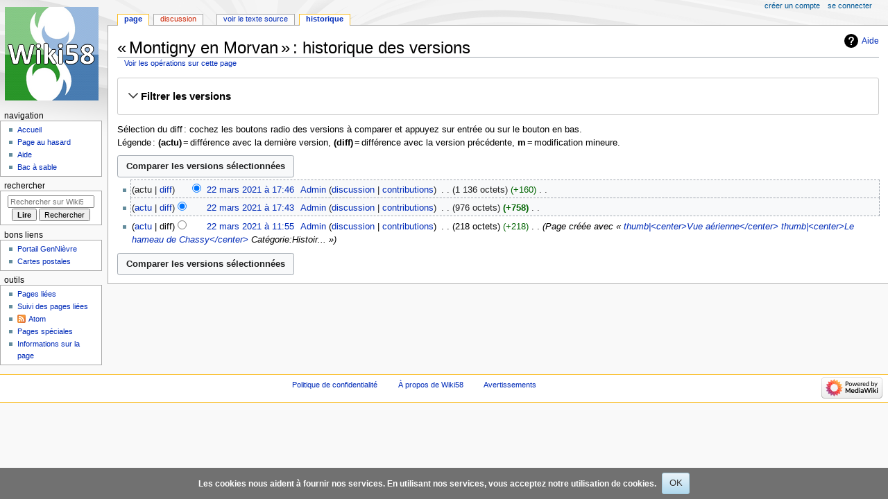

--- FILE ---
content_type: text/html; charset=UTF-8
request_url: https://www.gennievre.net/wiki/index.php?title=Montigny_en_Morvan&action=history
body_size: 6724
content:
<!DOCTYPE html>
<html class="client-nojs" lang="fr" dir="ltr">
<head>
<meta charset="UTF-8"/>
<title>« Montigny en Morvan » : historique des versions — Wiki58</title>
<script>document.documentElement.className="client-js";RLCONF={"wgBreakFrames":false,"wgSeparatorTransformTable":[",\t."," \t,"],"wgDigitTransformTable":["",""],"wgDefaultDateFormat":"dmy","wgMonthNames":["","janvier","février","mars","avril","mai","juin","juillet","août","septembre","octobre","novembre","décembre"],"wgRequestId":"aW-_c8ZblO0zcb_vuXGJDgAAAN4","wgCSPNonce":false,"wgCanonicalNamespace":"","wgCanonicalSpecialPageName":false,"wgNamespaceNumber":0,"wgPageName":"Montigny_en_Morvan","wgTitle":"Montigny en Morvan","wgCurRevisionId":41120,"wgRevisionId":0,"wgArticleId":14778,"wgIsArticle":false,"wgIsRedirect":false,"wgAction":"history","wgUserName":null,"wgUserGroups":["*"],"wgCategories":[],"wgPageContentLanguage":"fr","wgPageContentModel":"wikitext","wgRelevantPageName":"Montigny_en_Morvan","wgRelevantArticleId":14778,"wgIsProbablyEditable":false,"wgRelevantPageIsProbablyEditable":false,"wgRestrictionEdit":[],"wgRestrictionMove":[]};RLSTATE={"site.styles":"ready","user.styles":
"ready","user":"ready","user.options":"loading","mediawiki.interface.helpers.styles":"ready","mediawiki.action.history.styles":"ready","mediawiki.special.changeslist":"ready","mediawiki.helplink":"ready","oojs-ui-core.styles":"ready","oojs-ui.styles.indicators":"ready","mediawiki.widgets.styles":"ready","oojs-ui-core.icons":"ready","mediawiki.htmlform.ooui.styles":"ready","mediawiki.htmlform.styles":"ready","mediawiki.widgets.DateInputWidget.styles":"ready","mediawiki.pager.styles":"ready","skins.monobook.styles":"ready","jquery.makeCollapsible.styles":"ready","mediawiki.ui.button":"ready","mediawiki.feedlink":"ready","ext.CookieWarning.styles":"ready"};RLPAGEMODULES=["mediawiki.action.history","mediawiki.htmlform","jquery.makeCollapsible","mediawiki.htmlform.ooui","mediawiki.widgets.DateInputWidget","site","mediawiki.page.ready","skins.monobook.scripts","ext.CookieWarning"];</script>
<script>(RLQ=window.RLQ||[]).push(function(){mw.loader.implement("user.options@12s5i",function($,jQuery,require,module){mw.user.tokens.set({"patrolToken":"+\\","watchToken":"+\\","csrfToken":"+\\"});});});</script>
<link rel="stylesheet" href="/wiki/load.php?lang=fr&amp;modules=ext.CookieWarning.styles%7Cjquery.makeCollapsible.styles%7Cmediawiki.action.history.styles%7Cmediawiki.feedlink%2Chelplink%7Cmediawiki.htmlform.ooui.styles%7Cmediawiki.htmlform.styles%7Cmediawiki.interface.helpers.styles%7Cmediawiki.pager.styles%7Cmediawiki.special.changeslist%7Cmediawiki.ui.button%7Cmediawiki.widgets.DateInputWidget.styles%7Cmediawiki.widgets.styles%7Coojs-ui-core.icons%2Cstyles%7Coojs-ui.styles.indicators%7Cskins.monobook.styles&amp;only=styles&amp;skin=monobook"/>
<script async="" src="/wiki/load.php?lang=fr&amp;modules=startup&amp;only=scripts&amp;raw=1&amp;skin=monobook"></script>
<meta name="generator" content="MediaWiki 1.39.1"/>
<meta name="robots" content="noindex,nofollow"/>
<meta name="format-detection" content="telephone=no"/>
<meta name="viewport" content="width=device-width, initial-scale=1.0, user-scalable=yes, minimum-scale=0.25, maximum-scale=5.0"/>
<link rel="icon" href="/favicon.ico"/>
<link rel="search" type="application/opensearchdescription+xml" href="/wiki/opensearch_desc.php" title="Wiki58 (fr)"/>
<link rel="EditURI" type="application/rsd+xml" href="http://www.gennievre.net/wiki/api.php?action=rsd"/>
<link rel="alternate" type="application/atom+xml" title="Flux Atom de « Montigny en Morvan »" href="/wiki/index.php?title=Montigny_en_Morvan&amp;feed=atom&amp;action=history"/>
<link rel="alternate" type="application/atom+xml" title="Flux Atom de Wiki58" href="/wiki/index.php?title=Sp%C3%A9cial:Modifications_r%C3%A9centes&amp;feed=atom"/>
</head>
<body class="mediawiki ltr sitedir-ltr mw-hide-empty-elt ns-0 ns-subject page-Montigny_en_Morvan rootpage-Montigny_en_Morvan skin-monobook action-history skin--responsive"><div id="globalWrapper">
	<div id="column-content">
		<div id="content" class="mw-body" role="main">
			<a id="top"></a>
			<div id="siteNotice"></div>
			<div class="mw-indicators">
				<div id="mw-indicator-mw-helplink" class="mw-indicator"><a href="https://meta.wikimedia.org/wiki/Special:MyLanguage/Help:Page_history" target="_blank" class="mw-helplink">Aide</a></div>
			</div>
			<h1 id="firstHeading" class="firstHeading mw-first-heading">« Montigny en Morvan » : historique des versions</h1>
			<div id="bodyContent" class="monobook-body">
				<div id="siteSub">De Wiki58</div>
				<div id="contentSub" ><div class="mw-history-subtitle"><a href="/wiki/index.php?title=Sp%C3%A9cial:Journal&amp;page=Montigny+en+Morvan" title="Spécial:Journal">Voir les opérations sur cette page</a></div></div>
				
				<div id="jump-to-nav"></div><a href="#column-one" class="mw-jump-link">Aller à la navigation</a><a href="#searchInput" class="mw-jump-link">Aller à la recherche</a>
				<!-- start content -->
				<div id="mw-content-text" class="mw-body-content"><div class='mw-htmlform-ooui-wrapper oo-ui-layout oo-ui-panelLayout oo-ui-panelLayout-padded oo-ui-panelLayout-framed'><form id='mw-history-searchform' action='/wiki/index.php' method='get' enctype='application/x-www-form-urlencoded' class='mw-htmlform mw-htmlform-ooui oo-ui-layout oo-ui-formLayout'><fieldset id='mw-history-search' class='oo-ui-layout oo-ui-labelElement oo-ui-fieldsetLayout mw-collapsibleFieldsetLayout mw-collapsible mw-collapsed'><legend role='button' class='oo-ui-fieldsetLayout-header mw-collapsible-toggle'><span class='oo-ui-iconElement-icon oo-ui-iconElement-noIcon'></span><span class='oo-ui-labelElement-label'>Filtrer les versions</span><span class='oo-ui-widget oo-ui-widget-enabled oo-ui-iconElement-icon oo-ui-icon-expand oo-ui-iconElement oo-ui-labelElement-invisible oo-ui-iconWidget'>afficher</span><span class='oo-ui-widget oo-ui-widget-enabled oo-ui-iconElement-icon oo-ui-icon-collapse oo-ui-iconElement oo-ui-labelElement-invisible oo-ui-iconWidget'>masquer</span></legend><div class='oo-ui-fieldsetLayout-group mw-collapsible-content'><div class='oo-ui-widget oo-ui-widget-enabled'><input type="hidden" value="Montigny en Morvan" name="title"/>
<div data-mw-modules='mediawiki.widgets.DateInputWidget' id='ooui-php-5' class='mw-htmlform-field-HTMLDateTimeField  mw-htmlform-datetime-field mw-htmlform-autoinfuse oo-ui-layout oo-ui-labelElement oo-ui-fieldLayout oo-ui-fieldLayout-align-top' data-ooui='{"_":"mw.htmlform.FieldLayout","fieldWidget":{"tag":"mw-input-date-range-to"},"align":"top","helpInline":true,"$overlay":true,"label":{"html":"Jusqu\u2019au\u202f:"},"classes":["mw-htmlform-field-HTMLDateTimeField"," mw-htmlform-datetime-field","mw-htmlform-autoinfuse"]}'><div class='oo-ui-fieldLayout-body'><span class='oo-ui-fieldLayout-header'><label for='ooui-php-2' class='oo-ui-labelElement-label'>Jusqu’au :</label></span><div class='oo-ui-fieldLayout-field'><div id='mw-input-date-range-to' class='oo-ui-widget oo-ui-widget-enabled oo-ui-inputWidget oo-ui-textInputWidget oo-ui-textInputWidget-type-text oo-ui-textInputWidget-php mw-widget-dateInputWidget' data-ooui='{"_":"mw.widgets.DateInputWidget","longDisplayFormat":false,"precision":"day","$overlay":true,"placeholder":"AAAA-MM-JJ","name":"date-range-to","inputId":"ooui-php-2","required":false}'><input type='date' tabindex='0' name='date-range-to' value='' placeholder='AAAA-MM-JJ' id='ooui-php-2' class='oo-ui-inputWidget-input' /><span class='oo-ui-iconElement-icon oo-ui-iconElement-noIcon'></span><span class='oo-ui-indicatorElement-indicator oo-ui-indicatorElement-noIndicator'></span></div></div></div></div><div id='ooui-php-6' class='mw-htmlform-field-HTMLTagFilter mw-htmlform-autoinfuse oo-ui-layout oo-ui-labelElement oo-ui-fieldLayout oo-ui-fieldLayout-align-top' data-ooui='{"_":"mw.htmlform.FieldLayout","fieldWidget":{"tag":"tagfilter"},"align":"top","helpInline":true,"$overlay":true,"label":{"html":"Filtrer les &lt;a href=\"\/wiki\/index.php?title=Sp%C3%A9cial:Balises\" title=\"Sp\u00e9cial:Balises\"&gt;balises&lt;\/a&gt;&amp;#160;:"},"classes":["mw-htmlform-field-HTMLTagFilter","mw-htmlform-autoinfuse"]}'><div class='oo-ui-fieldLayout-body'><span class='oo-ui-fieldLayout-header'><label for='ooui-php-4' class='oo-ui-labelElement-label'>Filtrer les <a href="/wiki/index.php?title=Sp%C3%A9cial:Balises" title="Spécial:Balises">balises</a>&#160;:</label></span><div class='oo-ui-fieldLayout-field'><div id='tagfilter' class='oo-ui-widget oo-ui-widget-enabled oo-ui-inputWidget oo-ui-textInputWidget oo-ui-textInputWidget-type-text oo-ui-textInputWidget-php oo-ui-comboBoxInputWidget oo-ui-comboBoxInputWidget-php' data-ooui='{"_":"OO.ui.ComboBoxInputWidget","options":[{"data":"mw-blank","label":"Blanchiment"},{"data":"mw-replace","label":"Contenu remplac\u00e9"},{"data":"mw-new-redirect","label":"Nouvelle redirection"},{"data":"mw-manual-revert","label":"R\u00e9vocation manuelle"},{"data":"mw-reverted","label":"R\u00e9voqu\u00e9"},{"data":"wikieditor","label":"wikieditor (balise masqu\u00e9e)"}],"$overlay":true,"name":"tagfilter","inputId":"ooui-php-4","required":false}'><input type='text' tabindex='0' name='tagfilter' value='' list='ooui-php-3' id='ooui-php-4' class='oo-ui-inputWidget-input' /><span class='oo-ui-iconElement-icon oo-ui-iconElement-noIcon'></span><span class='oo-ui-indicatorElement-indicator oo-ui-indicatorElement-noIndicator'></span><span class='oo-ui-widget oo-ui-widget-enabled oo-ui-indicatorElement-indicator oo-ui-indicator-down oo-ui-indicatorElement oo-ui-labelElement-invisible oo-ui-indicatorWidget'></span><datalist id='ooui-php-3'><option value='mw-blank'>Blanchiment</option><option value='mw-replace'>Contenu remplacé</option><option value='mw-new-redirect'>Nouvelle redirection</option><option value='mw-manual-revert'>Révocation manuelle</option><option value='mw-reverted'>Révoqué</option><option value='wikieditor'>wikieditor (balise masquée)</option></datalist></div></div></div></div><input id="mw-input-action" name="action" type="hidden" value="history"/>
<div class="mw-htmlform-submit-buttons">
<span id='ooui-php-7' class='mw-htmlform-submit oo-ui-widget oo-ui-widget-enabled oo-ui-inputWidget oo-ui-buttonElement oo-ui-buttonElement-framed oo-ui-labelElement oo-ui-flaggedElement-primary oo-ui-flaggedElement-progressive oo-ui-buttonInputWidget' data-ooui='{"_":"OO.ui.ButtonInputWidget","type":"submit","value":"Afficher les versions","label":"Afficher les versions","flags":["primary","progressive"],"classes":["mw-htmlform-submit"]}'><button type='submit' tabindex='0' value='Afficher les versions' class='oo-ui-inputWidget-input oo-ui-buttonElement-button'><span class='oo-ui-iconElement-icon oo-ui-iconElement-noIcon'></span><span class='oo-ui-labelElement-label'>Afficher les versions</span><span class='oo-ui-indicatorElement-indicator oo-ui-indicatorElement-noIndicator'></span></button></span></div>
</div></div></fieldset></form></div><div class="mw-history-legend">
<p>Sélection du diff : cochez les boutons radio des versions à comparer et appuyez sur entrée ou sur le bouton en bas.<br />
Légende : <strong>(actu)</strong> = différence avec la dernière version, <strong>(diff)</strong> = différence avec la version précédente, <strong>m</strong> = modification mineure.
</p>
</div><form action="/wiki/index.php" id="mw-history-compare">
<input type="hidden" value="Montigny_en_Morvan" name="title"/>
<input type="hidden" value="historysubmit" name="action"/>
<input type="hidden" value="revision" name="type"/>
<div class="mw-history-compareselectedversions"><input class="historysubmit mw-history-compareselectedversions-button mw-ui-button" title="Afficher les différences entre les deux versions sélectionnées de cette page [v]" accesskey="v" type="submit" value="Comparer les versions sélectionnées"/>
</div><section id="pagehistory" class="mw-pager-body"><h4 class="mw-index-pager-list-header-first mw-index-pager-list-header">22 mars 2021</h4><ul class="mw-contributions-list">
<li data-mw-revid="41120"><span class="mw-history-histlinks mw-changeslist-links"><span>actu</span><span><a href="/wiki/index.php?title=Montigny_en_Morvan&amp;diff=41120&amp;oldid=41119" title="Différence avec la révision précédente">diff</a></span></span><input type="radio" value="41120" disabled="" name="oldid" id="mw-oldid-null" /><input type="radio" value="41120" checked="checked" name="diff" id="mw-diff-41120" /> <span class="mw-changeslist-time">17:46</span><a href="/wiki/index.php?title=Montigny_en_Morvan&amp;oldid=41120" class="mw-changeslist-date" title="Montigny en Morvan">22 mars 2021 à 17:46</a>‎ <span class='history-user'><a href="/wiki/index.php?title=Utilisateur:Admin" class="mw-userlink" title="Utilisateur:Admin"><bdi>Admin</bdi></a> <span class="mw-usertoollinks mw-changeslist-links"><span><a href="/wiki/index.php?title=Discussion_utilisateur:Admin" class="mw-usertoollinks-talk" title="Discussion utilisateur:Admin">discussion</a></span> <span><a href="/wiki/index.php?title=Sp%C3%A9cial:Contributions/Admin" class="mw-usertoollinks-contribs" title="Spécial:Contributions/Admin">contributions</a></span></span></span>‎ <span class="mw-changeslist-separator"></span> <span class="history-size mw-diff-bytes" data-mw-bytes="1136">1 136 octets</span> <span dir="ltr" class="mw-plusminus-pos mw-diff-bytes" title="1 136 octets après changement">+160</span>‎ <span class="mw-changeslist-separator"></span> <span class="comment mw-comment-none">Aucun résumé des modifications</span></li>
<li data-mw-revid="41119"><span class="mw-history-histlinks mw-changeslist-links"><span><a href="/wiki/index.php?title=Montigny_en_Morvan&amp;diff=41120&amp;oldid=41119" title="Différence avec la dernière révision">actu</a></span><span><a href="/wiki/index.php?title=Montigny_en_Morvan&amp;diff=41119&amp;oldid=41010" title="Différence avec la révision précédente">diff</a></span></span><input type="radio" value="41119" checked="checked" name="oldid" id="mw-oldid-41119" /><input type="radio" value="41119" name="diff" id="mw-diff-41119" /> <span class="mw-changeslist-time">17:43</span><a href="/wiki/index.php?title=Montigny_en_Morvan&amp;oldid=41119" class="mw-changeslist-date" title="Montigny en Morvan">22 mars 2021 à 17:43</a>‎ <span class='history-user'><a href="/wiki/index.php?title=Utilisateur:Admin" class="mw-userlink" title="Utilisateur:Admin"><bdi>Admin</bdi></a> <span class="mw-usertoollinks mw-changeslist-links"><span><a href="/wiki/index.php?title=Discussion_utilisateur:Admin" class="mw-usertoollinks-talk" title="Discussion utilisateur:Admin">discussion</a></span> <span><a href="/wiki/index.php?title=Sp%C3%A9cial:Contributions/Admin" class="mw-usertoollinks-contribs" title="Spécial:Contributions/Admin">contributions</a></span></span></span>‎ <span class="mw-changeslist-separator"></span> <span class="history-size mw-diff-bytes" data-mw-bytes="976">976 octets</span> <strong dir="ltr" class="mw-plusminus-pos mw-diff-bytes" title="976 octets après changement">+758</strong>‎ <span class="mw-changeslist-separator"></span> <span class="comment mw-comment-none">Aucun résumé des modifications</span></li>
<li data-mw-revid="41010"><span class="mw-history-histlinks mw-changeslist-links"><span><a href="/wiki/index.php?title=Montigny_en_Morvan&amp;diff=41120&amp;oldid=41010" title="Différence avec la dernière révision">actu</a></span><span>diff</span></span><input type="radio" value="41010" name="oldid" id="mw-oldid-41010" /><input type="radio" value="41010" name="diff" id="mw-diff-41010" /> <span class="mw-changeslist-time">11:55</span><a href="/wiki/index.php?title=Montigny_en_Morvan&amp;oldid=41010" class="mw-changeslist-date" title="Montigny en Morvan">22 mars 2021 à 11:55</a>‎ <span class='history-user'><a href="/wiki/index.php?title=Utilisateur:Admin" class="mw-userlink" title="Utilisateur:Admin"><bdi>Admin</bdi></a> <span class="mw-usertoollinks mw-changeslist-links"><span><a href="/wiki/index.php?title=Discussion_utilisateur:Admin" class="mw-usertoollinks-talk" title="Discussion utilisateur:Admin">discussion</a></span> <span><a href="/wiki/index.php?title=Sp%C3%A9cial:Contributions/Admin" class="mw-usertoollinks-contribs" title="Spécial:Contributions/Admin">contributions</a></span></span></span>‎ <span class="mw-changeslist-separator"></span> <span class="history-size mw-diff-bytes" data-mw-bytes="218">218 octets</span> <span dir="ltr" class="mw-plusminus-pos mw-diff-bytes" title="218 octets après changement">+218</span>‎ <span class="mw-changeslist-separator"></span>  <span class="comment comment--without-parentheses">Page créée avec « <a href="/wiki/index.php?title=Fichier:Montigny_en_Morvan01.jpg" title="Fichier:Montigny en Morvan01.jpg">thumb|&lt;center&gt;Vue aérienne&lt;/center&gt;</a> <a href="/wiki/index.php?title=Fichier:Montigny_en_Morvan02.jpg" title="Fichier:Montigny en Morvan02.jpg">thumb|&lt;center&gt;Le hameau de Chassy&lt;/center&gt;</a>  Catégorie:Histoir... »</span></li>
</ul><div class="mw-history-compareselectedversions"><input class="historysubmit mw-history-compareselectedversions-button mw-ui-button" title="Afficher les différences entre les deux versions sélectionnées de cette page [v]" accesskey="v" type="submit" value="Comparer les versions sélectionnées"/>
</div></section></form>
<div class="printfooter" data-nosnippet="">Récupérée de «&#160;<a dir="ltr" href="http://www.gennievre.net/wiki/index.php?title=Montigny_en_Morvan">http://www.gennievre.net/wiki/index.php?title=Montigny_en_Morvan</a>&#160;»</div></div>
				<div id="catlinks" class="catlinks catlinks-allhidden" data-mw="interface"></div>
				<!-- end content -->
				<div class="visualClear"></div>
			</div>
		</div><div id='mw-data-after-content'>
	<div class="mw-cookiewarning-container"><div class="mw-cookiewarning-text"><span>Les cookies nous aident à fournir nos services. En utilisant nos services, vous acceptez notre utilisation de cookies.</span></div><form method="POST"><div class='oo-ui-layout oo-ui-horizontalLayout'><span class='oo-ui-widget oo-ui-widget-enabled oo-ui-inputWidget oo-ui-buttonElement oo-ui-buttonElement-framed oo-ui-labelElement oo-ui-flaggedElement-primary oo-ui-flaggedElement-progressive oo-ui-buttonInputWidget'><button type='submit' tabindex='0' name='disablecookiewarning' value='OK' class='oo-ui-inputWidget-input oo-ui-buttonElement-button'><span class='oo-ui-iconElement-icon oo-ui-iconElement-noIcon'></span><span class='oo-ui-labelElement-label'>OK</span><span class='oo-ui-indicatorElement-indicator oo-ui-indicatorElement-noIndicator'></span></button></span></div></form></div>
</div>

		<div class="visualClear"></div>
	</div>
	<div id="column-one" >
		<h2>Menu de navigation</h2>
		<div role="navigation" class="portlet" id="p-cactions" aria-labelledby="p-cactions-label">
			<h3 id="p-cactions-label" >Actions de la page</h3>
			<div class="pBody">
				<ul >
				<li id="ca-nstab-main" class="selected mw-list-item"><a href="/wiki/index.php?title=Montigny_en_Morvan" title="Voir le contenu de la page [c]" accesskey="c">Page</a></li><li id="ca-talk" class="new mw-list-item"><a href="/wiki/index.php?title=Discussion:Montigny_en_Morvan&amp;action=edit&amp;redlink=1" rel="discussion" title="Discussion au sujet de cette page de contenu (page inexistante) [t]" accesskey="t">Discussion</a></li><li id="ca-view" class="mw-list-item"><a href="/wiki/index.php?title=Montigny_en_Morvan">Lire</a></li><li id="ca-viewsource" class="mw-list-item"><a href="/wiki/index.php?title=Montigny_en_Morvan&amp;action=edit" title="Cette page est protégée.&#10;Vous pouvez toutefois en visualiser la source. [e]" accesskey="e">Voir le texte source</a></li><li id="ca-history" class="selected mw-list-item"><a href="/wiki/index.php?title=Montigny_en_Morvan&amp;action=history" title="Historique des versions de cette page [h]" accesskey="h">Historique</a></li>
				
				</ul>
			</div>
		</div>
		
<div role="navigation" class="portlet mw-portlet mw-portlet-cactions-mobile"
	id="p-cactions-mobile" aria-labelledby="p-cactions-mobile-label">
	<h3 id="p-cactions-mobile-label" >Actions de la page</h3>
	<div class="pBody">
		<ul ><li id="main-mobile" class="selected mw-list-item"><a href="/wiki/index.php?title=Montigny_en_Morvan" title="Page">Page</a></li><li id="talk-mobile" class="new mw-list-item"><a href="/wiki/index.php?title=Discussion:Montigny_en_Morvan&amp;action=edit&amp;redlink=1" title=" (page inexistante)">Discussion</a></li><li id="ca-more" class="mw-list-item"><a href="#p-cactions">Plus</a></li><li id="ca-tools" class="mw-list-item"><a href="#p-tb" title="Outils">Outils</a></li></ul>
		
	</div>
</div>

		<div role="navigation" class="portlet" id="p-personal" aria-labelledby="p-personal-label">
			<h3 id="p-personal-label" >Outils personnels</h3>
			<div class="pBody">
				<ul >
				<li id="pt-createaccount" class="mw-list-item"><a href="/wiki/index.php?title=Sp%C3%A9cial:Cr%C3%A9er_un_compte&amp;returnto=Montigny+en+Morvan&amp;returntoquery=action%3Dhistory" title="Nous vous encourageons à créer un compte utilisateur et vous connecter ; ce n’est cependant pas obligatoire.">Créer un compte</a></li><li id="pt-login" class="mw-list-item"><a href="/wiki/index.php?title=Sp%C3%A9cial:Connexion&amp;returnto=Montigny+en+Morvan&amp;returntoquery=action%3Dhistory" title="Nous vous encourageons à vous connecter ; ce n’est cependant pas obligatoire. [o]" accesskey="o">Se connecter</a></li>
				</ul>
			</div>
		</div>
		<div class="portlet" id="p-logo" role="banner">
			<a href="/wiki/index.php?title=Accueil" class="mw-wiki-logo"></a>
		</div>
		<div id="sidebar">
		
<div role="navigation" class="portlet mw-portlet mw-portlet-Navigation"
	id="p-Navigation" aria-labelledby="p-Navigation-label">
	<h3 id="p-Navigation-label" >Navigation</h3>
	<div class="pBody">
		<ul ><li id="n-mainpage" class="mw-list-item"><a href="/wiki/index.php?title=Accueil" title="Visiter la page d’accueil du site [z]" accesskey="z">Accueil</a></li><li id="n-randompage" class="mw-list-item"><a href="/wiki/index.php?title=Sp%C3%A9cial:Page_au_hasard" title="Afficher une page au hasard [x]" accesskey="x">Page au hasard</a></li><li id="n-help" class="mw-list-item"><a href="https://www.gennievre.net/wiki/index.php?title=Aide" rel="nofollow" target="_blank" title="Accès à l’aide">Aide</a></li><li id="n-Bac-à-sable" class="mw-list-item"><a href="/wiki/index.php?title=Bac_%C3%A0_sable">Bac à sable</a></li></ul>
		
	</div>
</div>

		<div role="search" class="portlet" id="p-search">
			<h3 id="p-search-label" ><label for="searchInput">Rechercher</label></h3>
			<div class="pBody" id="searchBody">
				<form action="/wiki/index.php" id="searchform"><input type="hidden" value="Spécial:Recherche" name="title"><input type="search" name="search" placeholder="Rechercher sur Wiki58" aria-label="Rechercher sur Wiki58" autocapitalize="sentences" title="Rechercher sur Wiki58 [f]" accesskey="f" id="searchInput"/><input type="submit" name="go" value="Lire" title="Accédez à une page du même nom si elle existe" class="searchButton" id="searchButton"/> <input type="submit" name="fulltext" value="Rechercher" title="Rechercher les pages comportant ce texte." class="searchButton mw-fallbackSearchButton" id="mw-searchButton"/></form>
			</div>
		</div>
		
<div role="navigation" class="portlet mw-portlet mw-portlet-Bons_liens"
	id="p-Bons_liens" aria-labelledby="p-Bons_liens-label">
	<h3 id="p-Bons_liens-label" >Bons liens</h3>
	<div class="pBody">
		<ul ><li id="n-Portail-GenNièvre" class="mw-list-item"><a href="https://gennievre.net/portail" rel="nofollow" target="_blank">Portail GenNièvre</a></li><li id="n-Cartes-postales" class="mw-list-item"><a href="https://cp.gennievre.net" rel="nofollow" target="_blank">Cartes postales</a></li></ul>
		
	</div>
</div>

<div role="navigation" class="portlet mw-portlet mw-portlet-tb"
	id="p-tb" aria-labelledby="p-tb-label">
	<h3 id="p-tb-label" >Outils</h3>
	<div class="pBody">
		<ul ><li id="t-whatlinkshere" class="mw-list-item"><a href="/wiki/index.php?title=Sp%C3%A9cial:Pages_li%C3%A9es/Montigny_en_Morvan" title="Liste des pages liées qui pointent sur celle-ci [j]" accesskey="j">Pages liées</a></li><li id="t-recentchangeslinked" class="mw-list-item"><a href="/wiki/index.php?title=Sp%C3%A9cial:Suivi_des_liens/Montigny_en_Morvan" rel="nofollow" title="Liste des modifications récentes des pages appelées par celle-ci [k]" accesskey="k">Suivi des pages liées</a></li><li id="feedlinks" class="mw-list-item"><a href="/wiki/index.php?title=Montigny_en_Morvan&amp;feed=atom&amp;action=history" id="feed-atom" rel="alternate" type="application/atom+xml" class="feedlink" title="Flux Atom pour cette page">Atom</a></li><li id="t-specialpages" class="mw-list-item"><a href="/wiki/index.php?title=Sp%C3%A9cial:Pages_sp%C3%A9ciales" title="Liste de toutes les pages spéciales [q]" accesskey="q">Pages spéciales</a></li><li id="t-info" class="mw-list-item"><a href="/wiki/index.php?title=Montigny_en_Morvan&amp;action=info" title="Davantage d’informations sur cette page">Informations sur la page</a></li></ul>
		
	</div>
</div>

		
		</div>
		<a href="#sidebar" title="Aller à la navigation"
			class="menu-toggle" id="sidebar-toggle"></a>
		<a href="#p-personal" title="outils utilisateur"
			class="menu-toggle" id="p-personal-toggle"></a>
		<a href="#globalWrapper" title="retour au début"
			class="menu-toggle" id="globalWrapper-toggle"></a>
	</div>
	<!-- end of the left (by default at least) column -->
	<div class="visualClear"></div>
	<div id="footer" class="mw-footer" role="contentinfo"
		>
		<div id="f-poweredbyico" class="footer-icons">
			<a href="https://www.mediawiki.org/" target="_blank"><img src="/wiki/resources/assets/poweredby_mediawiki_88x31.png" alt="Powered by MediaWiki" srcset="/wiki/resources/assets/poweredby_mediawiki_132x47.png 1.5x, /wiki/resources/assets/poweredby_mediawiki_176x62.png 2x" width="88" height="31" loading="lazy"/></a>
		</div>
		<ul id="f-list">
			
			<li id="privacy"><a href="/wiki/index.php?title=Wiki58:Politique_de_confidentialit%C3%A9">Politique de confidentialité</a></li><li id="about"><a href="/wiki/index.php?title=Wiki58:%C3%80_propos_de">À propos de Wiki58</a></li><li id="disclaimer"><a href="/wiki/index.php?title=Wiki58:Avertissement_g%C3%A9n%C3%A9ral">Avertissements</a></li>
		</ul>
	</div>
</div>
<script>(RLQ=window.RLQ||[]).push(function(){mw.config.set({"wgPageParseReport":{"limitreport":{"cputime":"0.000","walltime":"0.004","ppvisitednodes":{"value":9,"limit":1000000},"postexpandincludesize":{"value":9,"limit":2097152},"templateargumentsize":{"value":0,"limit":2097152},"expansiondepth":{"value":2,"limit":100},"expensivefunctioncount":{"value":0,"limit":100},"unstrip-depth":{"value":0,"limit":20},"unstrip-size":{"value":0,"limit":5000000},"timingprofile":["100.00%    0.000      1 -total"]},"cachereport":{"timestamp":"20260120174627","ttl":86400,"transientcontent":false}}});mw.config.set({"wgBackendResponseTime":982});});</script>
</body>
</html>